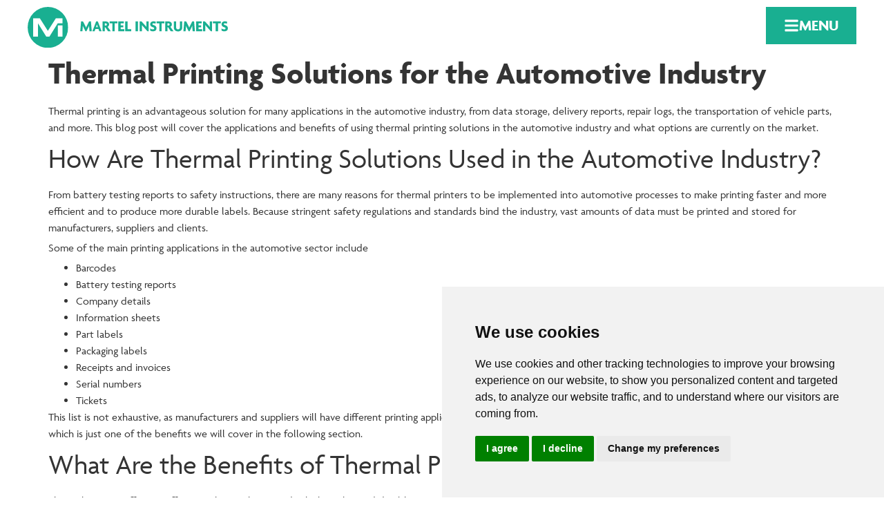

--- FILE ---
content_type: image/svg+xml
request_url: https://martelinstruments.com/wp-content/uploads/2023/01/logo.svg
body_size: 1558
content:
<svg xmlns="http://www.w3.org/2000/svg" xmlns:xlink="http://www.w3.org/1999/xlink" width="639.048" height="129.31" viewBox="0 0 639.048 129.31"><defs><clipPath id="clip-path"><rect id="Rectangle_1" data-name="Rectangle 1" width="129.31" height="129.31" fill="#19af91"></rect></clipPath></defs><g id="Group_255" data-name="Group 255" transform="translate(-82 -24)"><g id="Group_2" data-name="Group 2" transform="translate(82 24)"><g id="Group_1" data-name="Group 1" clip-path="url(#clip-path)"><path id="Path_1" data-name="Path 1" d="M64.655,0A64.655,64.655,0,1,0,129.31,64.655,64.655,64.655,0,0,0,64.655,0m5.038,93.495H59.315l-26.373-41.8h-.085v41.8h-15.2V35.954h21.35L64.477,75.527h.056L90,35.954h21.35V51.693H96.066ZM96.153,58.152h15.2V93.495h-15.2Z" fill="#19af91"></path></g></g><path id="Path_638" data-name="Path 638" d="M37.447,16.949l-2.7-30.723H28.971L22.326-.869C21.314,1.154,20.111,3.658,19.34,5.68h-.048c-.819-2.023-2.119-4.671-3.082-6.549L9.516-13.774H3.353L.7,16.949H7.638L8.6,5.632c.144-1.637.241-3.66.241-5.634h.1a57.154,57.154,0,0,0,2.6,5.73l5.875,11.317H20.4L26.178,5.728c.867-1.734,1.878-3.852,2.6-5.779h.1c0,1.974.144,4,.289,5.682l1.011,11.317Zm31.349,0L56.709-14.015H51.556L39.469,16.949H46.5l2.552-6.934h9.776l2.552,6.934ZM56.949,4.187H50.93L53-1.495a25.233,25.233,0,0,0,.867-2.841h.1a28.284,28.284,0,0,0,.915,2.841ZM97.978,16.949,88.2,3.224a8.515,8.515,0,0,0,4.719-7.7c0-5.779-4.671-9.294-9.92-9.294H71.781V16.949h7.175V4.862h1.974l8.235,12.087ZM85.746-4.288c0,2.36-1.926,3.419-3.852,3.419H78.956V-7.755h2.937C83.82-7.755,85.746-6.6,85.746-4.288Zm33.661-3.371v-6.116H94.318v6.116h8.812V16.949h7.464V-7.659Zm21.911,24.607V10.833h-11.75V4.669h8.475v-6.26h-8.475V-7.659h10.305v-6.116H122.248V16.949Zm21.814,0V10.833H151.575V-13.774h-7.464V16.949Zm21.67,0V-13.774h-7.464V16.949Zm34.287.337v-31.06h-7.223V-2.169c0,1.926.1,3.852.193,5.73l-.1.048c-1.4-1.83-3.612-4.238-5.1-5.875L196.263-13.774h-6.019V16.949h7.175V3.85c0-1.974-.048-4.286-.144-6.453l.1-.048c1.685,2.071,3.852,4.575,5.827,6.742l12.087,13.195ZM244.081,7.7c0-5.442-3.515-8.475-9.39-10.113-2.36-.674-3.66-1.493-3.66-3.034,0-1.493,1.2-2.649,3.8-2.649A13.237,13.237,0,0,1,240.662-6.5l1.348-6.019a16.89,16.89,0,0,0-7.7-1.734c-6.645,0-10.45,4.093-10.45,9.2,0,4.671,2.793,7.994,8.812,9.631,2.841.77,3.949,1.782,3.949,3.563,0,1.878-1.685,3.082-4.334,3.082a16.238,16.238,0,0,1-8.861-2.937l.722,6.983a17.967,17.967,0,0,0,8.62,2.119C240.229,17.382,244.081,13.626,244.081,7.7ZM269.218-7.659v-6.116H244.129v6.116h8.812V16.949h7.464V-7.659Zm29.038,24.607L288.48,3.224a8.515,8.515,0,0,0,4.719-7.7c0-5.779-4.671-9.294-9.92-9.294h-11.22V16.949h7.175V4.862h1.974l8.235,12.087ZM286.024-4.288c0,2.36-1.926,3.419-3.852,3.419h-2.937V-7.755h2.938C284.1-7.755,286.024-6.6,286.024-4.288ZM325.945,5.921v-19.7h-7.32V5.391c0,3.66-2.408,5.779-5.923,5.779-3.563,0-5.923-2.119-5.923-5.779V-13.774h-7.464v19.7c0,7.416,5.971,11.7,13.291,11.7C319.974,17.623,325.945,13.289,325.945,5.921Zm40.739,11.028-2.7-30.723h-5.779L351.564-.869c-1.011,2.023-2.215,4.527-2.986,6.549h-.048c-.819-2.023-2.119-4.671-3.082-6.549l-6.694-12.906h-6.164l-2.649,30.723h6.934l.963-11.317c.145-1.637.241-3.66.241-5.634h.1a57.139,57.139,0,0,0,2.6,5.73l5.875,11.317h2.986l5.779-11.317c.867-1.734,1.878-3.852,2.6-5.779h.1c0,1.974.144,4,.289,5.682l1.011,11.317Zm23.115,0V10.833h-11.75V4.669h8.475v-6.26h-8.475V-7.659h10.305v-6.116H370.73V16.949Zm31.638.337v-31.06h-7.223V-2.169c0,1.926.1,3.852.193,5.73l-.1.048c-1.4-1.83-3.612-4.238-5.1-5.875L398.612-13.774h-6.019V16.949h7.175V3.85c0-1.974-.048-4.286-.144-6.453l.1-.048c1.685,2.071,3.852,4.575,5.827,6.742l12.087,13.195ZM449.319-7.659v-6.116H424.23v6.116h8.812V16.949h7.464V-7.659ZM471.856,7.7c0-5.442-3.515-8.475-9.39-10.113-2.36-.674-3.66-1.493-3.66-3.034,0-1.493,1.2-2.649,3.8-2.649A13.237,13.237,0,0,1,468.437-6.5l1.348-6.019a16.89,16.89,0,0,0-7.7-1.734c-6.645,0-10.45,4.093-10.45,9.2,0,4.671,2.793,7.994,8.812,9.631,2.841.77,3.949,1.782,3.949,3.563,0,1.878-1.685,3.082-4.334,3.082A16.238,16.238,0,0,1,451.2,8.281l.722,6.983a17.968,17.968,0,0,0,8.62,2.119C468,17.382,471.856,13.626,471.856,7.7Z" transform="translate(249.192 83.662)" fill="#19af91"></path></g></svg>